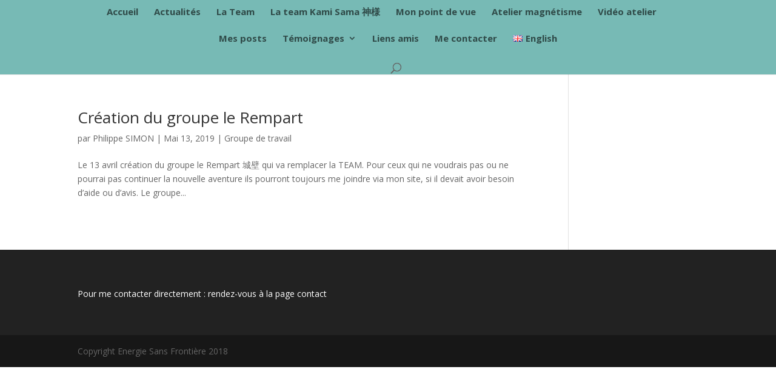

--- FILE ---
content_type: text/css
request_url: https://www.energiesansfrontiere.com/wp-content/themes/energiesansfrontiere/style.css?ver=3.14
body_size: 77
content:
/*
 Theme Name:     EnergieSansFrontiere
 Theme URI:      https://www.elegantthemes.com/gallery/divi/
 Description:    Energie Sans Frontiere
 Author:         AurelD
 Author URI:     https://www.elegantthemes.com
 Template:       Divi
 Version:        1.0.0
*/
 
 
/* =Theme customization starts here
------------------------------------------------------- */